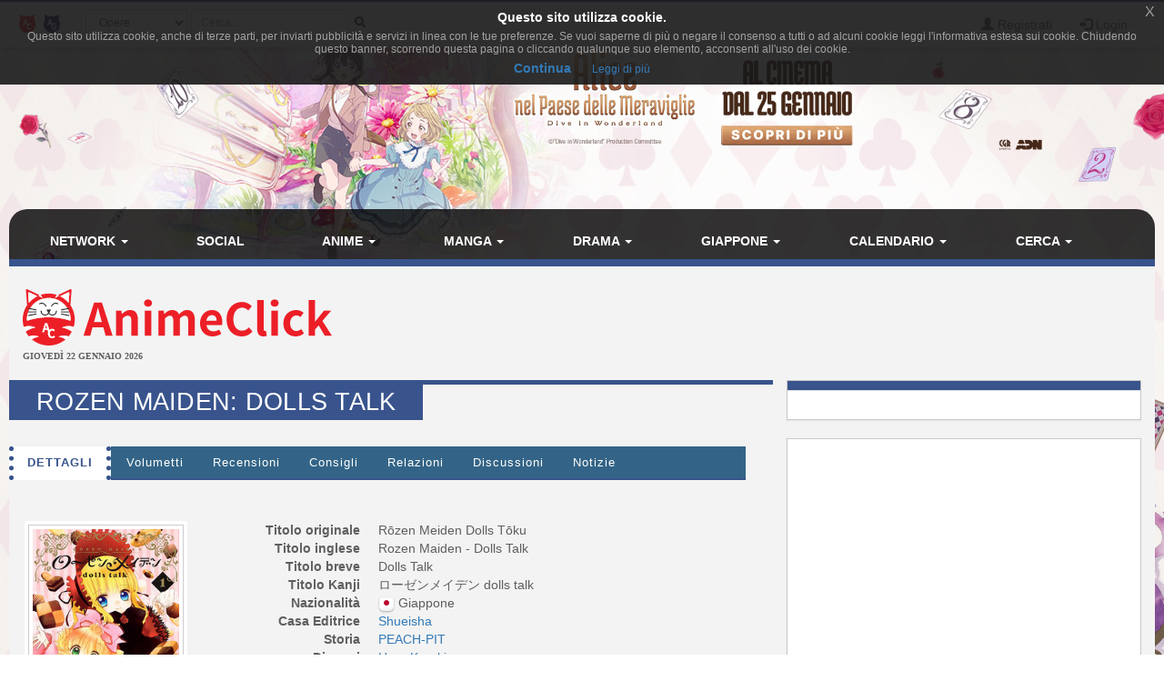

--- FILE ---
content_type: text/html; charset=UTF-8
request_url: https://www.animeclick.it/manga/25628/rozen-maiden-dolls-talk
body_size: 15327
content:
<!DOCTYPE html>
<html lang="it" prefix="og: http://ogp.me/ns#">
<head>
                
    <meta charset="utf-8">
    <meta http-equiv="X-UA-Compatible" content="IE=edge">
    <meta name="viewport" content="width=device-width, initial-scale=1,minimum-scale=1">
            <META NAME="KEYWORDS" CONTENT="manga, anime, fansub, shoujo, shonen, cosplay">
        <meta property="og:site_name" content="AnimeClick.it" />
        <meta name="author" content="Associazione NewType Media">
    <link rel="alternate" type="application/rss+xml" href="/rss" />
    <link rel="canonical" href="https://www.animeclick.it/manga/25628/rozen-maiden-dolls-talk" />
    <meta property="fb:app_id" content="500402340166335"/>
    <meta property="fb:pages" content="65686153848,782555735114369,1631874000357963" />
    <meta property="og:url" content="https://www.animeclick.it/manga/25628/rozen-maiden-dolls-talk" />
    <meta property="og:locale" content="it_IT" />

    
    <meta name="description"
          content="Spinoff della serie principale a target shōjo.">
    <meta property="og:type" content="website"/>
    <meta property="og:title" content="Rozen Maiden: Dolls Talk"/>
    <meta property="og:description"
          content="Spinoff della serie principale a target shōjo."/>
    <meta property="og:image" content="https://www.animeclick.it/immagini/manga/Rozen_Maiden_-_Dolls_Talk/cover/Rozen_Maiden_-_Dolls_Talk-cover.jpg"/>



        <link rel="icon" type="image/x-icon" href="/bundles/accommon/images/ac_favicon.ico"/>
    <link rel="apple-touch-icon" href="/bundles/accommon/images/ac-touch-icon-iphone.png">
    <link rel="apple-touch-icon" sizes="72x72" href="/bundles/accommon/images/ac-touch-icon-ipad.png" />
    <link rel="apple-touch-icon" sizes="114x114" href="/bundles/accommon/images/ac-touch-icon-iphone4.png" />
    <link rel="apple-touch-icon-precomposed" href="/bundles/accommon/images/ac-touch-icon-iphone.png"/>
    <link rel="apple-touch-icon-precomposed" sizes="72x72" href="/bundles/accommon/images/ac-touch-icon-ipad.png" />
    <link rel="apple-touch-icon-precomposed" sizes="114x114" href="/bundles/accommon/images/ac-touch-icon-iphone4.png"/>


    <title>
         Rozen Maiden: Dolls Talk  (Manga)  | AnimeClick.it      </title>
    <style>.instagram-media{margin:0 auto !important}</style>

    <link rel="stylesheet" href="/assets/vendors.3b1d81df.css">
    <link rel="stylesheet" href="/assets/2.f7a4d63a.css">
    <link rel="stylesheet" href="/assets/tema.f85545f1.css">
    <link rel="stylesheet" href="/assets/frontend.7eb0a311.css">

            

    <link rel="stylesheet" href="/assets/tema-ac.0f82505c.css">




                <style type="text/css">

        #page {
            display: table;
            margin: 0 auto;
            /*table-layout: fixed;*/
            width: 100%;
        }

        .td-div {
            display: table-cell;
            vertical-align: top;
            width: 80%;
        }
        
        @media screen and (max-width: 479px) {
            #page{display:block}.td-div{display:block;width:100%}
        }

        .center-content {
            padding: 0;
            margin: 0;
        }

        #main-section-menu {
            border-top-left-radius: 20px;
            border-top-right-radius: 20px;

        }

        .skin {
            margin: 0;
            padding: 0;
        }

        .top.skin {
         min-width: 180px;
        }

        .left.skin, .right.skin {
            width: 10%;
        }

        .skin a {
            display: block;
            position: relative;
            overflow: hidden;
        }

                
        body {
            background-color: white !important;
            position: relative;
            display: block;
            height: 100%;
            min-height: 100%;
            background-image: url(/immagini/campagna/skin-105803-phpQ3JPoQ.jpg);
            background-attachment: fixed;
            background-position: center 50px; /* La top bar è alta 56 px */
            -webkit-background-size: cover !important;
            -moz-background-size: cover !important;
            -o-background-size: cover !important;
            background-size: cover !important;
            z-index: 1;
        }
        
        @media screen and (max-width: 479px) {
            body {
                background-image: none;
            }
        }

        
                
        .top.skin a {
            margin: auto;
        background: url(/immagini/campagna/skin-105803-phpwZurOO.jpg) no-repeat center top / auto 180px;         height: 180px;                }

        
                
        .left.skin a {
            margin-left: auto;
        
         height: 900px;
                }

        

                
        .right.skin a {
            margin-left: auto;
        
         height: 900px;
        
        }

        
    </style>

    
                        
            <script async src="https://www.googletagmanager.com/gtag/js?id=G-1LM6HWFV55"></script>
        <script>window.dataLayer = window.dataLayer || [];function gtag(){dataLayer.push(arguments);}gtag('js', new Date());gtag('config', 'G-1LM6HWFV55');</script>
        <style>#col-main-news h2 a{color:#337ab7}</style>
</head>

<body>

    <div class="visible-xs-block" style="padding-top:5px;background-color:#fff">
            <a href="/">
        <img id="logo-img" alt="logo AnimeClick.it" src="/bundles/accommon/images/ac-logoB.jpg" class="img-responsive" style="margin:0"/>
    </a>

    </div>
    <!-- Fixed navbar -->
<nav class="navbar navbar-default navbar-fixed-top">
    <div class="container">
        <div class="navbar-header pull-left">

            <button type="button" class="navbar-toggle navbar-toggle-left collapsed navbar-toggle-button"
                    data-toggle="collapse" data-target="#nav-macro-aree"
                    aria-expanded="false" aria-controls="navbar">
                <i class="fa fa-th-large"></i>
            </button>
            <a href="/cerca"
               class="navbar-toggle navbar-toggle-left collapsed btn btn-navbar">
                <i class="fa fa-search"></i>
            </a>
            <span class="hidden-xs">
    <a href="/" class="navbar-brand">
        <img alt="Favicon" src="/bundles/accommon/images/ac-20x20.png" height="20" width="20" />
    </a>
    <a href="//www.gamerclick.it/" class="navbar-brand">
        <img alt="Favicon" src="/bundles/accommon/images/gc-20x20.png" height="20" width="20" />
    </a>
    </span>

        </div>
        <div class="navbar-left hidden-xs" id="nav-search">
            <div class="navbar-form" style="position: relative;">


    <form class="searchBar" method="get" id="searchBar" action="/cerca">
        <select id="tipo-ricerca" class="form-control input-sm" name="tipo">
            <option value="opera" selected="selected">Opere</option>
            <option value="notizia">Notizie</option>
            <option value="autore">Autore</option>
            <option value="personaggio">Personaggio</option>
            <option value="tutto">Tutto</option>
        </select>

        <div class="input-group">
            <input type="text" id="globalSearch" data-action="/cerca" name="name"
                   class="form-control input-sm" required placeholder="Cerca...">
      <span class="input-group-btn">
        <button type="submit" class="btn btn-secondary btn-sm"><i class="fa fa-search"></i></button>
      </span>
        </div>
    </form>
    <div class="incrementalSearchResultList" id="topSearchResultList"
         style="display: none;position: absolute; width: 100%;min-height: 250px"></div>
</div>

        </div>

        <div class="header-block-nav pull-right">

            <ul class="nav navbar-nav">

                                    <li><a href="/register/"><span
                                    class="glyphicon glyphicon-user"
                                    aria-hidden="true"></span>
                            Registrati</a></li>
                    <li><a href="#" class="login_trigger" data-url="/aclogin/login"><span
                                    class="glyphicon glyphicon-log-in" aria-hidden="true"></span> <span class="hidden-xs">Login</span></a></li>
                
            </ul>
        </div>

    </div>
</nav>

<div id="main-div">

    <div id="page">

        <div class="left side skin td-div hidden-xs hidden-sm hidden-md">
    <span class="top-area"></span>
    <a href="https://www.mymovies.it/film/2025/alice-nel-paese-delle-meraviglie/" target="_blank" rel="nofollow">

    </a>
</div>


        <div class="td-div">

            <div class="top skin">
    <a href="https://www.mymovies.it/film/2025/alice-nel-paese-delle-meraviglie/" target="_blank" rel="nofollow">

    </a>
</div>

                            <div class="container" id="main-section-menu">
                    
    <ul class="sidebar-offcanvas nav nav-pills nav-justified navbar-collapse collapse" id="nav-macro-aree">

        <!-- CREO PER SEMPLICITA' E CHIAREZZA  UN MENU' PER OGNI DOMINIO, SENZA FARE IF INTERNE ALLO STESSO -->
        <!-- MENU' DI ANIMECLICK.IT -->
                    <li class="dropdown"><a href="#"
                                    class="dropdown-toggle "
                                    data-toggle="dropdown">Network&nbsp;<b class="caret"></b></a>
                <ul class="dropdown-menu">
                    <li><a href="/">AnimeClick | Anime e Manga</a></li>
                    <li><a href="//www.gamerclick.it/">Gamerclick | Videogiochi</a></li>
                    <li><a href="/staff">Staff AnimeClick</a></li>
                    <li><a href="/contattaci">Contattaci</a>
                    </li>
                    <!-- <li class="divider"></li>
                    <li><a href="#">Speciali su Anime e Manga</a></li> -->
                </ul>
            </li>
            <li ><a
                        href="/social">Social</a></li>
            <li class="dropdown"><a href="#"
                                    class="dropdown-toggle "
                                    data-toggle="dropdown">Anime&nbsp;<b class="caret"></b></a>
                <ul class="dropdown-menu">
                    <li><a href="/anime"><span class="glyphicon glyphicon-home"></span>&nbsp;Anime</a>
                    </li>
                    <li class="divider"></li>
                    <li><a href="/ricerca/anime">Ricerca avanzata</a></li>
                    <li><a href="/listastreaming">Lista Streaming</a></li>
                    <li><a href="http://fansubdb.it">FansubDB.it</a></li>
                    <li>
                        <a href="/news/290-nekoawards-i-migliori-di-anime-e-manga-per-animeclickit">I
                            migliori Anime</a></li>
                </ul>
            </li>
            <li class="dropdown"><a href="#"
                                    class="dropdown-toggle "
                                    data-toggle="dropdown">Manga&nbsp;<b class="caret"></b></a>
                <ul class="dropdown-menu">
                    <li><a href="/manga"><span class="glyphicon glyphicon-home"></span>&nbsp;Manga</a>
                    </li>
                    <li class="divider"></li>
                    <li><a href="/ricerca/manga">Ricerca avanzata</a></li>
                    <li><a href="/ricerca/novel">Light Novel</a></li>
                    <li><a href="/fumetterie">Elenco Fumetterie</a></li>
                </ul>
            </li>
            <li class="dropdown"><a href="#"
                                    class="dropdown-toggle "
                                    data-toggle="dropdown">Drama&nbsp;<b class="caret"></b></a>
                <ul class="dropdown-menu">
                    <li><a href="/drama"><span class="glyphicon glyphicon-home"></span>&nbsp;Drama</a>
                    </li>
                    <li class="divider"></li>
                    <li><a href="/ricerca/drama">Ricerca avanzata</a></li>
                </ul>
            </li>
            <li class="dropdown"><a href="#"
                                    class="dropdown-toggle "
                                    data-toggle="dropdown">Giappone&nbsp;<b class="caret"></b></a>
                <ul class="dropdown-menu">
                    <li><a href="/giappone"><span class="glyphicon glyphicon-home"></span>&nbsp;Giappone</a>
                    </li>
                    <li>
                        <a href="/news/54380-corso-di-giapponese-online-per-principianti">Corso
                            di Giapponese</a></li>
                    <li><a href="http://viaggigiappone.animeclick.it/">Viaggi</a></li>
                </ul>
            </li>
            <li class="dropdown"><a href="#"
                                    class="dropdown-toggle "
                                    data-toggle="dropdown">Calendario&nbsp;<b class="caret"></b></a>
                <ul class="dropdown-menu">
                    <li><a href="/calendario"><span class="glyphicon glyphicon-home"></span>&nbsp;Calendario</a>
                    </li>
                    <li class="divider"></li>
                    <li><a href="/calendario-eventi">Eventi</a></li>
                    <li><a href="/calendario-anime">Episodi</a></li>
                    <li><a href="/calendario-manga">Uscite in fumetteria</a></li>
                </ul>
            </li>
            <li class="dropdown"><a href="#"
                                    class="dropdown-toggle "
                                    data-toggle="dropdown">Cerca&nbsp;<b class="caret"></b></a>
                <ul class="dropdown-menu">
                    <li><a href="/ricerca/anime">Anime</a></li>
                    <li><a href="/ricerca/manga">Manga</a></li>
                    <li><a href="/archivio">Notizie</a></li>
                    <li><a href="/blog">Blog</a></li>
                    <li><a href="/ricerca/novel">Light Novel</a></li>
                    <li><a href="//www.gamerclick.it/ricerca/game">Videogiochi</a></li>
                    <li><a href="/utenti">Utenti</a></li>
                </ul>
            </li>




            </ul>

                </div>
            
            <div class="container" id="page-content-div">
                                    <div class="row hidden-xs" id="logo-row-div">
                        <div class="col-xs-12 col-md-4">
                                        <a href="/">
            <img id="logo-img" alt="logo AnimeClick.it" src="/bundles/accommon/images/logo_gatto.png" />
        </a>
    <div style="font-size:10px;line-height:13px;font-weight:bold;font-family:verdana;margin:0">GIOVEDÌ 22 GENNAIO 2026</div>
                        </div>
                        <div class="col-xs-12 col-md-8">
                            <br/>
                            <div id="banner-top-div" class="hidden-xs">
                                <div style="text-align:center">
                                                                                <ins class="adsbygoogle"
     style="display:inline-block;min-width:400px;max-width:970px;width:100%;height:90px"
     data-ad-client="ca-pub-1355827133850317"
     data-ad-slot="2125456150"></ins>
<script async src="//pagead2.googlesyndication.com/pagead/js/adsbygoogle.js"></script>	 
<script>(adsbygoogle = window.adsbygoogle || []).push({});</script>

                                                                    </div>
                            </div>
                        </div>
                    </div>
                
                    <div class="row">

        <div class="col-xs-12 col-md-8" id="col-main-opera">


            <div id="scheda-opera" itemscope itemtype="http://schema.org/Book">
                <meta itemprop="image" content="https://www.animeclick.it/immagini/manga/Rozen_Maiden_-_Dolls_Talk/cover/Rozen_Maiden_-_Dolls_Talk-cover.jpg" />
                <div class="page-header">
                    <h1 itemprop="name">Rozen Maiden: Dolls Talk</h1>

                    <div class="pull-right page-header-social-div">


                        <div class="social-btn">
                            <div class="g-plusone" data-size="medium"
                                 data-href="/manga/25628/rozen-maiden-dolls-talk"></div>
                        </div>
                        <span class="social-btn"> <a href="https://twitter.com/share" class="twitter-share-button"
                                                     data-text="Rozen Maiden: Dolls Talk"></a> </span>
                        <span class="fb-like social-btn" data-href="/manga/25628/rozen-maiden-dolls-talk"
                              data-layout="button_count" data-action="like" data-show-faces="true"
                              data-share="true"></span>


                    </div>

                </div>


                <ul class="nav nav-tabs" id="tabs-scheda-opera">
                    <li class='active' >
                        <a href="/manga/25628/rozen-maiden-dolls-talk#dettagli" data-toggle="tab"  data-url="/manga/25628/rozen-maiden-dolls-talk">Dettagli</a>
                    </li>

                    
                    

                                                                                        <li >
                            <a  href="/manga/25628/rozen-maiden-dolls-talk/edizioni#edizioni" data-toggle="tab" data-url="/manga/25628/rozen-maiden-dolls-talk/edizioni">Volumetti</a>
                        </li>


                    

                    <li >
                        <a id="recensioni-anchor"  href="/manga/25628/rozen-maiden-dolls-talk/recensioni#recensioni" data-toggle="tab"
                           data-url="/manga/25628/rozen-maiden-dolls-talk/recensioni">Recensioni</a>
                    </li>

                    
                    <li >
                        <a  href="/manga/25628/rozen-maiden-dolls-talk/consigli#consigli" data-toggle="tab"
                           data-url="/manga/25628/rozen-maiden-dolls-talk/consigli">Consigli</a>
                    </li>

                    <li >
                        <a  href="/manga/25628/rozen-maiden-dolls-talk/relazioni#relazioni" data-toggle="tab"
                           data-url="/manga/25628/rozen-maiden-dolls-talk/relazioni">Relazioni</a>
                    </li>

                    <li >
                        <a  href="/manga/25628/rozen-maiden-dolls-talk/blog#blog" data-toggle="tab"
                           data-url="/manga/25628/rozen-maiden-dolls-talk/blog">Discussioni</a>
                    </li>
                    <li >
                        <a  href="/manga/25628/rozen-maiden-dolls-talk/notizie#notizie" data-toggle="tab"
                           data-url="/manga/25628/rozen-maiden-dolls-talk/notizie">Notizie</a>
                    </li>
                </ul>

                <div class="visible-xs-block" style="margin-top:10px">
                        <ins class="adsbygoogle"
     style="display:inline-block;min-width:400px;max-width:970px;width:100%;height:90px"
     data-ad-client="ca-pub-1355827133850317"
     data-ad-slot="2125456150"></ins>
<script async src="//pagead2.googlesyndication.com/pagead/js/adsbygoogle.js"></script>	 
<script>(adsbygoogle = window.adsbygoogle || []).push({});</script>

                </div>

                <div id="tabs-dettagli" class="tab-content">
                    <div role="tabpanel" class="tab-pane active" id="dettagli">
                                                    <br />
<div class="row">
    <div class="col-xs-12 col-sm-5 col-md-4 col-lg-3">

        <div class="thumbnail thumbnail-fumetto-cover">

            <a href="/immagini/manga/Rozen_Maiden_-_Dolls_Talk/cover/Rozen_Maiden_-_Dolls_Talk-cover.jpg" data-lightbox-group="lightbox-group1">
                <img id="coverImg" class="img-responsive center-block cover-opera"
                     src="/immagini/manga/Rozen_Maiden_-_Dolls_Talk/cover/Rozen_Maiden_-_Dolls_Talk-cover-thumb.jpg"
                     alt="copertina" />
            </a>
        </div>
            <div>
            <span><a target="_blank" href="https://mangayo.it/r/animeclick/25628?term=rozen-maiden-dolls-talk&utm_source=animeclick&utm_medium=scheda_opera" title='Cerca su MangaYo!'><img src='/bundles/accommon/images/MangaYo3.svg' height='35'></a></span>
        </div>
        <br />
    </div>
    <div class="col-xs-12 col-sm-7 col-md-8 col-lg-9">
        <dl class="dl-horizontal">
                        <dt>Titolo originale</dt>
            <dd><span itemprop="name">Rōzen Meiden Dolls Tōku</span></dd>
            
                        <dt>Titolo inglese</dt>
            <dd><span itemprop="name">Rozen Maiden - Dolls Talk</span></dd>
            
                        <dt>Titolo breve</dt>
            <dd><span itemprop="alternateName">Dolls Talk</span></dd>
            
                        <dt>Titolo Kanji</dt>
            <dd><span itemprop="name">ローゼンメイデン dolls talk</span></dd>
            
                            <dt>Nazionalit&agrave;</dt>
                <dd>
                                        <img class="img-flag" src="/immagini/bandiere/16/JP.png" alt="bandiera nazione"/>
                                        <span  itemprop="contentLocation" itemscope itemtype="http://schema.org/Place">
                    <span itemprop="name"> Giappone</span>
                    </span></dd>
            
                                                            <dt>Casa Editrice</dt>
                    <dd>
                        <span itemprop="creator" itemscope itemtype="http://schema.org/Organization">
                         <span itemprop="name"><a href="/autore/874/shueisha" title="Vai alla scheda dell'autore.">Shueisha</a></span>
                        </span>
                    </dd>
                                    <dt>Storia</dt>
                    <dd>
                        <span itemprop="creator" itemscope itemtype="http://schema.org/Organization">
                         <span itemprop="name"><a href="/autore/23990/peach-pit" title="Vai alla scheda dell'autore.">PEACH-PIT</a></span>
                        </span>
                    </dd>
                                    <dt>Disegni</dt>
                    <dd>
                        <span itemprop="creator" itemscope itemtype="http://schema.org/Person">
                         <span itemprop="name"><a href="/autore/47774/haru-karuki" title="Vai alla scheda dell'autore.">Haru Karuki</a></span>
                        </span>
                    </dd>
                            
            <dt>Categoria</dt>
            <dd>
                                                            <a title="Ricerca opere in questa categoria" href="/esplora/manga/categoria/Shoujo"> Shoujo</a>&nbsp;
                                                </dd>
            <dt>Genere</dt>
            <dd>
                                                            <a title="Ricerca opere con di questo genere" href="/esplora/manga/genere/Commedia">
                            <span itemprop="genre">Commedia</span></a>&nbsp;
                                            <a title="Ricerca opere con di questo genere" href="/esplora/manga/genere/Soprannaturale">
                            <span itemprop="genre">Soprannaturale</span></a>&nbsp;
                                                </dd>
                        <dt>Anno</dt>
            <dd><meta itemprop="datePublished" content="2011-01-01" />
                <a title="Ricerca opere dello stesso anno" href="/esplora/manga/anno/2011">
                    2011
                </a>
                 - 2014            </dd>
            
            
            
            
            <dt>
                                    Volumi
                
            </dt>
            <dd>3</dd>

            
            
                        <dt>Stato in patria</dt>
            <dd>
                                    completato
                            </dd>
            
                            <dt>Stato in Italia</dt>
                <dd>
                                            inedito
                                    </dd>
            
            
            <dt>Disponibilit&agrave;</dt>
            <dd>

                Nessuna                            </dd>

            
            
            <dt>Valutazione cc</dt>
            <dd>
                <span itemprop="aggregateRating" itemscope itemtype="http://schema.org/AggregateRating">
                    <meta itemprop="bestRating" content="10" />
					<meta itemprop="worstRating" content="1" />
                    <strong>
                        <span itemprop="ratingValue" content="0.000" >
                            0,000
                        </span>
                    </strong>&nbsp;
                                            (#24685 in manga)&nbsp;(<span itemprop="ratingCount">0</span> valutazioni con 0&nbsp;<a style="cursor: pointer;" href="/manga/25628/rozen-maiden-dolls-talk/recensioni" rel="nofollow">recensioni</a>)
                                        &nbsp;<a href="/news/57496-come-sono-calcolate-le-valutazioni-delle-opere-del-network"><img align="absmiddle" class="img-flag" src="/bundles/accommon/images/help_opera.png" alt="Calcolo della valutazione" alt="Calcolo della valutazione"/></a>
                </span>
            </dd>

                                    <dt>Opinioni</dt>
            <dd>
                                    <a style="cursor: pointer;" href="/manga/25628/rozen-maiden-dolls-talk/edizioni">
                                <span class="label label-success"><i class="glyphicon glyphicon-thumbs-up"></i>&nbsp;0</span>
                <span class="label label-warning"><i class="glyphicon glyphicon-hand-right"></i>&nbsp;0</span>
                <span class="label label-danger"><i class="glyphicon glyphicon-thumbs-down"></i>&nbsp;0</span>
                                                                                    </a> - <strong>0,00%</strong> promosso
            </dd>
            

            
                            <dt>Serializzato su</dt>
                <dd>
                                            <a title="Ribon" href="/rivista/58/ribon" itemprop="keywords">Ribon</a>&nbsp;
                                    </dd>
            
            
                        <dt>Immagini</dt>
            <dd>6  (by Haizhong_Musume)</dd>
            
                                                <dt>Tag generici</dt>
                    <dd>
                                                    <a title="Ricerca per tag" href="/manga/tags/bambole" itemprop="keywords">Bambole</a>&nbsp;
                                                    <a title="Ricerca per tag" href="/manga/tags/gag" itemprop="keywords">Gag</a>&nbsp;
                                                    <a title="Ricerca per tag" href="/manga/tags/oggetti-parlanti" itemprop="keywords">Oggetti-parlanti</a>&nbsp;
                                            </dd>
                            
            

            <dt>Nella tua lista</dt>
            <dd id="lista-opera-dd">
                                    Per utilizzare la tua lista personale devi essere <a href="/register/" title="Registrati al sito!">registrato</a>.
                            </dd>


            <dt>Nelle liste come</dt>
            <dd>
                                    0 In lettura,
                    0 Completo,
                    0 Pausa,
                    0 Sospeso,
                    0 Da rileggere,
                    1 Da leggere
                                                </dd>

        </dl>
    </div>
</div> <!-- fine dettagli opera -->

<br />
    
<br />

    <div id="trama-div" itemprop="description" >
    <strong>Trama:</strong> Spinoff della serie principale a target shōjo.
</div>



<br />
<div id="recensione-div">


<form name="invia_recensione" method="post" action="/postarece/Fumetto/25628" id="invia_recensione" novalidate="novalidate">


<div id="form-recensione" class="panel panel-default">

    <div class="panel-body">

        <p class="text-center">
            Per favore spendete 5 minuti per darci una mano, se siete registrati potrete anche guadagnare dai
            <strong>3
                ai 10 punti</strong> utente.
            Le <strong>recensioni sono moderate</strong>, leggete il <a href="/news/55234-vademecum-del-buon-recensore" target="_blank">vademecum del
                recensore</a> per non rischiare di vedervela disattivata.
            Mi raccomando, leggetelo ;-)
        </p>
        <hr/>


        <div class="form-inline">
            <div class="form-group has-error">
                <label class="control-label">Utente</label>

                                    <input type="text" id="invia_recensione_nome_autore" name="invia_recensione[nome_autore]" required="required" class="form-control input-sm" />&nbsp;
                    <div class="form-help"></div>
                

            </div>
            
            <div class="form-group ">
                <label class="control-label">Email (facoltativo):</label>
                <input type="email" id="invia_recensione_email_autore" name="invia_recensione[email_autore]" required="required" class="form-control input-sm" />&nbsp;
                
            </div>
                    </div>


        <br/>

        <div class="form-group ">
            <label class="control-label">Recensione (almeno 500 caratteri):</label>
            <textarea id="invia_recensione_testo" name="invia_recensione[testo]" required="required" class="form-control " rows="3" onfocus="$(this).animate({rows: 15}, 500);" onkeyup="AC.Utils.countChar(this,&#039;#caratteri&#039;)" spellcheck="true"></textarea>
            <div class="form-help"> 
                <span class="pull-right">
                                Caratteri <span id="caratteri">0</span></span>
            </div>
        </div>

        <div class="form-inline row">
                            <div class="col-md-6">
                    <div class="form-group ">
                        <img class="captcha_image" id="captcha_697252859390d" src="[data-uri]" alt="" title="captcha" width="130" height="50" /><input type="text" id="invia_recensione_captcha" name="invia_recensione[captcha]" required="required" />
                        
                    </div>
                </div>
                        <div class="col-md-6">

                
                <div class="form-group ">
                    <label  class="control-label">Episodi Visti:</label>
                    <input type="text" id="invia_recensione_episodi_visti" name="invia_recensione[episodi_visti]" required="required" class="form-control input-sm" maxlength="3" size="3" value="0" />
                    
                </div>

                
                <div class="form-group">
                    <label  class="control-label">Voto:</label>
                    <select id="invia_recensione_voto" name="invia_recensione[voto]" class="form-control input-sm"><option value="1.0">1</option><option value="1.5">1,5</option><option value="2.0">2</option><option value="2.5">2,5</option><option value="3.0">3</option><option value="3.5">3,5</option><option value="4.0">4</option><option value="4.5">4,5</option><option value="5.0">5</option><option value="5.5">5,5</option><option value="6.0">6</option><option value="6.5">6,5</option><option value="7.0">7</option><option value="7.5">7,5</option><option value="8.0">8</option><option value="8.5">8,5</option><option value="9.0">9</option><option value="9.5">9,5</option><option value="10.0">10</option></select>
                    
                </div>


            </div>
        </div>

    </div>
    <div class="panel-footer">

        <button type="submit" data-loading-text="Attendere..." class="btn btn-primary">
            <i class="fa fa-paper-plane-o fa-fw"></i>&nbsp;Invia
        </button>

    </div>

</div>

<input type="hidden" id="invia_recensione__token" name="invia_recensione[_token]" value="6839defaf3e0badd657551e.VoX8SgsRaH82fjiFgxglXBeE800C9uqyLfvgrnrr_dg.OPS-CzJYAgxaGWe80mtUGCXzpTpktN3CYLjSyDXcl7Qh0pIMXSlFSFsnfQ" />
</form>


</div>
                <div class="visible-xs-block" style="margin-top:1%">
                        <script async src="//pagead2.googlesyndication.com/pagead/js/adsbygoogle.js"></script>
<!-- Quadrato anime/manga -->
<ins class="adsbygoogle"
     style="display:inline-block;width:300px;height:250px"
     data-ad-client="ca-pub-1355827133850317"
     data-ad-slot="2468271324"></ins>
<script>
(adsbygoogle = window.adsbygoogle || []).push({});
</script>

                </div>                
                    

<br />
<div id="anteprime-div" class="row row-same-hight grid">
            <div class="col-lg-4 col-md-4 col-xs-6 grid-item">
            <div class="thumbnail thumbnail-fumetto">

                    <a href="/immagini/manga/Rozen_Maiden_-_Dolls_Talk/gallery_original/Rozen_Maiden_-_Dolls_Talk-5bb78e969fefa.jpg" data-lightbox-group="lightbox-group1" itemprop="thumbnailurl">
                        <img class="img-responsive img-rounded" src="/immagini/manga/Rozen_Maiden_-_Dolls_Talk/gallery/Rozen_Maiden_-_Dolls_Talk-5bb78e969fefa.jpg"
                             alt="Rozen Maiden: Dolls Talk"/></a>

            </div>
        </div>
            <div class="col-lg-4 col-md-4 col-xs-6 grid-item">
            <div class="thumbnail thumbnail-fumetto">

                    <a href="/immagini/manga/Rozen_Maiden_-_Dolls_Talk/gallery_original/Rozen_Maiden_-_Dolls_Talk-5bb78e96af671.jpg" data-lightbox-group="lightbox-group1" itemprop="thumbnailurl">
                        <img class="img-responsive img-rounded" src="/immagini/manga/Rozen_Maiden_-_Dolls_Talk/gallery/Rozen_Maiden_-_Dolls_Talk-5bb78e96af671.jpg"
                             alt="Rozen Maiden: Dolls Talk"/></a>

            </div>
        </div>
            <div class="col-lg-4 col-md-4 col-xs-6 grid-item">
            <div class="thumbnail thumbnail-fumetto">

                    <a href="/immagini/manga/Rozen_Maiden_-_Dolls_Talk/gallery_original/Rozen_Maiden_-_Dolls_Talk-5bb78e9689e00.jpg" data-lightbox-group="lightbox-group1" itemprop="thumbnailurl">
                        <img class="img-responsive img-rounded" src="/immagini/manga/Rozen_Maiden_-_Dolls_Talk/gallery/Rozen_Maiden_-_Dolls_Talk-5bb78e9689e00.jpg"
                             alt="Rozen Maiden: Dolls Talk"/></a>

            </div>
        </div>
            <div class="col-lg-4 col-md-4 col-xs-6 grid-item">
            <div class="thumbnail thumbnail-fumetto">

                    <a href="/immagini/manga/Rozen_Maiden_-_Dolls_Talk/gallery_original/Rozen_Maiden_-_Dolls_Talk-5bb78ea4ce15d.jpg" data-lightbox-group="lightbox-group1" itemprop="thumbnailurl">
                        <img class="img-responsive img-rounded" src="/immagini/manga/Rozen_Maiden_-_Dolls_Talk/gallery/Rozen_Maiden_-_Dolls_Talk-5bb78ea4ce15d.jpg"
                             alt="Rozen Maiden: Dolls Talk"/></a>

            </div>
        </div>
            <div class="col-lg-4 col-md-4 col-xs-6 grid-item">
            <div class="thumbnail thumbnail-fumetto">

                    <a href="/immagini/manga/Rozen_Maiden_-_Dolls_Talk/gallery_original/Rozen_Maiden_-_Dolls_Talk-5bb78ea7afdaa.jpg" data-lightbox-group="lightbox-group1" itemprop="thumbnailurl">
                        <img class="img-responsive img-rounded" src="/immagini/manga/Rozen_Maiden_-_Dolls_Talk/gallery/Rozen_Maiden_-_Dolls_Talk-5bb78ea7afdaa.jpg"
                             alt="Rozen Maiden: Dolls Talk"/></a>

            </div>
        </div>
            <div class="col-lg-4 col-md-4 col-xs-6 grid-item">
            <div class="thumbnail thumbnail-fumetto">

                    <a href="/immagini/manga/Rozen_Maiden_-_Dolls_Talk/gallery_original/Rozen_Maiden_-_Dolls_Talk-5bb78eaa6d426.jpg" data-lightbox-group="lightbox-group1" itemprop="thumbnailurl">
                        <img class="img-responsive img-rounded" src="/immagini/manga/Rozen_Maiden_-_Dolls_Talk/gallery/Rozen_Maiden_-_Dolls_Talk-5bb78eaa6d426.jpg"
                             alt="Rozen Maiden: Dolls Talk"/></a>

            </div>
        </div>
    </div>

                                            </div>

                    
                    
                    <div role="tabpanel" class="tab-pane " id="edizioni">
                                            </div>

                    
                    <div role="tabpanel" class="tab-pane " id="recensioni">
                                            </div>

                                        <div role="tabpanel" class="tab-pane " id="consigli">
                                            </div>
                    <div role="tabpanel" class="tab-pane " id="relazioni">
                                            </div>
                    <div role="tabpanel" class="tab-pane " id="blog">
                                            </div>
                    <div role="tabpanel" class="tab-pane " id="notizie">
                                            </div>
                </div>
            </div>
        </div>
        <div class="hidden-xs hidden-sm col-md-4">
            <div class="row">
    <div class="col-md-12 col-lg-12">
        <div class="panel panel-default">
            <div class="panel-heading"></div>
            <div class="panel-body">
                <div class="row">
                    <div class="col-md-12 col-lg-12">
                                            </div>
                </div>
            </div>
        </div>
    </div>
</div>

            <!-- banner -->
            <div class="panel panel-warning">

                <div class="panel-body text-center">
                    <div class="row">
                                            </div>
                    <div class="row">
                            <script async src="//pagead2.googlesyndication.com/pagead/js/adsbygoogle.js"></script>
<!-- Quadrato anime/manga -->
<ins class="adsbygoogle"
     style="display:inline-block;width:300px;height:250px"
     data-ad-client="ca-pub-1355827133850317"
     data-ad-slot="2468271324"></ins>
<script>
(adsbygoogle = window.adsbygoogle || []).push({});
</script>

                    </div>
                </div>
            </div>

            <div class="row">
                <div class="col-md-6 col-lg-6">
                                                <div id="approfondimento-div">
        <div class="panel panel-default">
            <div class="panel-heading">News</div>
            <div class="panel-body">

                <div class="row">
                                                                    <div class="col-sm-4 col-md-12 col-lg-12">
                            <div class="thumbnail thumbnail-news-approfondimento">
                                <div class="thumbnail-news-approfondimento-img">
                                    <div>
                                        <a href="/news/50075-flash-news-manga-in-giappone-settimane-del-7-e-14-dicembre-2015">
                                            <img class="img-responsive"
                                                 src="/prove/img_tmp/50075.jpg"
                                                 alt="Flash news: manga in Giappone - settimane del 7 e 14 dicembre 2015" title="Flash news: manga in Giappone - settimane del 7 e 14 dicembre 2015"/>

                                        </a>
                                    </div>
                                </div>
                                <div class="caption">
                                    <h5 title="Flash news: manga in Giappone - settimane del 7 e 14 dicembre 2015"><a href="/news/50075-flash-news-manga-in-giappone-settimane-del-7-e-14-dicembre-2015">Flash news: manga in Giappone - settimane del 7 e 14 dicembre 2015</a></h5>
                                </div>

                            </div>
                        </div>
                                                                    <div class="col-sm-4 col-md-12 col-lg-12">
                            <div class="thumbnail thumbnail-news-approfondimento">
                                <div class="thumbnail-news-approfondimento-img">
                                    <div>
                                        <a href="/news/40684-wandering-wonder-world-nuovo-manga-per-peach-pit">
                                            <img class="img-responsive"
                                                 src="/prove/img_tmp/40684.jpg"
                                                 alt="Wandering Wonder World - nuovo manga per Peach-Pit" title="Wandering Wonder World - nuovo manga per Peach-Pit"/>

                                        </a>
                                    </div>
                                </div>
                                <div class="caption">
                                    <h5 title="Wandering Wonder World - nuovo manga per Peach-Pit"><a href="/news/40684-wandering-wonder-world-nuovo-manga-per-peach-pit">Wandering Wonder World - nuovo manga per Peach-Pit</a></h5>
                                </div>

                            </div>
                        </div>
                                                                    <div class="col-sm-4 col-md-12 col-lg-12">
                            <div class="thumbnail thumbnail-news-approfondimento">
                                <div class="thumbnail-news-approfondimento-img">
                                    <div>
                                        <a href="/news/38468-intervista-esclusiva-a-flashbook-edizioni">
                                            <img class="img-responsive"
                                                 src="/prove/img_tmp/38468.jpg"
                                                 alt="&lt;b&gt;Intervista esclusiva a FlashBook Edizioni&lt;/b&gt;" title="&lt;b&gt;Intervista esclusiva a FlashBook Edizioni&lt;/b&gt;"/>

                                        </a>
                                    </div>
                                </div>
                                <div class="caption">
                                    <h5 title="&lt;b&gt;Intervista esclusiva a FlashBook Edizioni&lt;/b&gt;"><a href="/news/38468-intervista-esclusiva-a-flashbook-edizioni"><b>Intervista esclusiva a FlashBook Edizioni</b></a></h5>
                                </div>

                            </div>
                        </div>
                                                                    <div class="col-sm-4 col-md-12 col-lg-12">
                            <div class="thumbnail thumbnail-news-approfondimento">
                                <div class="thumbnail-news-approfondimento-img">
                                    <div>
                                        <a href="/news/38794-top-20-settimanale-manga-dal-giappone-2042014">
                                            <img class="img-responsive"
                                                 src="/prove/img_tmp/38794.jpg"
                                                 alt="Top 20 settimanale manga dal Giappone (20/4/2014)" title="Top 20 settimanale manga dal Giappone (20/4/2014)"/>

                                        </a>
                                    </div>
                                </div>
                                <div class="caption">
                                    <h5 title="Top 20 settimanale manga dal Giappone (20/4/2014)"><a href="/news/38794-top-20-settimanale-manga-dal-giappone-2042014">Top 20 settimanale manga dal Giappone (20/4/2014)</a></h5>
                                </div>

                            </div>
                        </div>
                                                                    <div class="col-sm-4 col-md-12 col-lg-12">
                            <div class="thumbnail thumbnail-news-approfondimento">
                                <div class="thumbnail-news-approfondimento-img">
                                    <div>
                                        <a href="/news/38210-classifica-bd-anime-venduti-in-giappone-17022014-23022014">
                                            <img class="img-responsive"
                                                 src="/prove/img_tmp/38210.jpg"
                                                 alt="Classifica BD anime venduti in Giappone (17/02/2014 - 23/02/2014)" title="Classifica BD anime venduti in Giappone (17/02/2014 - 23/02/2014)"/>

                                        </a>
                                    </div>
                                </div>
                                <div class="caption">
                                    <h5 title="Classifica BD anime venduti in Giappone (17/02/2014 - 23/02/2014)"><a href="/news/38210-classifica-bd-anime-venduti-in-giappone-17022014-23022014">Classifica BD anime venduti in Giappone (17/02/2014 - 23/02/2014)</a></h5>
                                </div>

                            </div>
                        </div>
                                                                    <div class="col-sm-4 col-md-12 col-lg-12">
                            <div class="thumbnail thumbnail-news-approfondimento">
                                <div class="thumbnail-news-approfondimento-img">
                                    <div>
                                        <a href="/news/37918-classifica-bd-anime-venduti-in-giappone-13012014-19012014">
                                            <img class="img-responsive"
                                                 src="/prove/img_tmp/37918.jpg"
                                                 alt="Classifica BD anime venduti in Giappone (13/01/2014 - 19/01/2014)" title="Classifica BD anime venduti in Giappone (13/01/2014 - 19/01/2014)"/>

                                        </a>
                                    </div>
                                </div>
                                <div class="caption">
                                    <h5 title="Classifica BD anime venduti in Giappone (13/01/2014 - 19/01/2014)"><a href="/news/37918-classifica-bd-anime-venduti-in-giappone-13012014-19012014">Classifica BD anime venduti in Giappone (13/01/2014 - 19/01/2014)</a></h5>
                                </div>

                            </div>
                        </div>
                                                                    <div class="col-sm-4 col-md-12 col-lg-12">
                            <div class="thumbnail thumbnail-news-approfondimento">
                                <div class="thumbnail-news-approfondimento-img">
                                    <div>
                                        <a href="/news/37382-classifica-bd-anime-venduti-in-giappone-18112013-24112013">
                                            <img class="img-responsive"
                                                 src="/prove/img_tmp/37382.jpg"
                                                 alt="Classifica BD anime venduti in Giappone (18/11/2013 - 24/11/2013)" title="Classifica BD anime venduti in Giappone (18/11/2013 - 24/11/2013)"/>

                                        </a>
                                    </div>
                                </div>
                                <div class="caption">
                                    <h5 title="Classifica BD anime venduti in Giappone (18/11/2013 - 24/11/2013)"><a href="/news/37382-classifica-bd-anime-venduti-in-giappone-18112013-24112013">Classifica BD anime venduti in Giappone (18/11/2013 - 24/11/2013)</a></h5>
                                </div>

                            </div>
                        </div>
                                                                    <div class="col-sm-4 col-md-12 col-lg-12">
                            <div class="thumbnail thumbnail-news-approfondimento">
                                <div class="thumbnail-news-approfondimento-img">
                                    <div>
                                        <a href="/news/37063-classifica-bd-anime-venduti-in-giappone-14102013-20102013">
                                            <img class="img-responsive"
                                                 src="/prove/img_tmp/37063.jpg"
                                                 alt="Classifica BD anime venduti in Giappone (14/10/2013 - 20/10/2013)" title="Classifica BD anime venduti in Giappone (14/10/2013 - 20/10/2013)"/>

                                        </a>
                                    </div>
                                </div>
                                <div class="caption">
                                    <h5 title="Classifica BD anime venduti in Giappone (14/10/2013 - 20/10/2013)"><a href="/news/37063-classifica-bd-anime-venduti-in-giappone-14102013-20102013">Classifica BD anime venduti in Giappone (14/10/2013 - 20/10/2013)</a></h5>
                                </div>

                            </div>
                        </div>
                                                                    <div class="col-sm-4 col-md-12 col-lg-12">
                            <div class="thumbnail thumbnail-news-approfondimento">
                                <div class="thumbnail-news-approfondimento-img">
                                    <div>
                                        <a href="/news/36168-la-vostra-impressione-su-rozen-maiden-2013">
                                            <img class="img-responsive"
                                                 src="/prove/img_tmp/36168.jpg"
                                                 alt="La vostra impressione su &lt;b&gt;Rozen Maiden (2013)&lt;/b&gt;" title="La vostra impressione su &lt;b&gt;Rozen Maiden (2013)&lt;/b&gt;"/>

                                        </a>
                                    </div>
                                </div>
                                <div class="caption">
                                    <h5 title="La vostra impressione su &lt;b&gt;Rozen Maiden (2013)&lt;/b&gt;"><a href="/news/36168-la-vostra-impressione-su-rozen-maiden-2013">La vostra impressione su <b>Rozen Maiden (2013)</b></a></h5>
                                </div>

                            </div>
                        </div>
                                    </div>
            </div>
        </div>
    </div>

                                    </div>
                <div class="col-md-6 col-lg-6">
                                             <div class="row">
                    <div class="col-md-12">
                
    

<div class="thumbnail thumbnail-opera thumbnail-animazione" title="Rozen Maiden Ouvertüre">
    <a href="/anime/1024/rozen-maiden-ouverture">
        <img class="img-responsive center-block cover-no-found" src="/immagini/anime/Rozen_Maiden_-_Ouverture/cover/Rozen_Maiden_-_Ouverture-cover-thumb.jpg"
             alt="Rozen Maiden Ouvertüre"/>
    </a>

    <div class="caption text-center">
        <h5>
            <a href="/anime/1024/rozen-maiden-ouverture">
                Rozen Maiden Ouvertüre</a></h5>
    </div>


</div>

                                                                </div>
                    <div class="col-md-12">
                
    

<div class="thumbnail thumbnail-opera thumbnail-fumetto" title="Rozen Maiden 0">
    <a href="/manga/22136/rozen-maiden">
        <img class="img-responsive center-block cover-no-found" src="/immagini/manga/Rozen_Maiden_0/cover/Rozen_Maiden_0-cover-thumb.jpg"
             alt="Rozen Maiden 0"/>
    </a>

    <div class="caption text-center">
        <h5>
            <a href="/manga/22136/rozen-maiden">
                Rozen Maiden 0</a></h5>
    </div>


</div>

                                                            <div align="center">
                                                                <script async src="//pagead2.googlesyndication.com/pagead/js/adsbygoogle.js"></script>
<!-- Prova responsive -->
<ins class="adsbygoogle"
     style="display:block"
     data-ad-client="ca-pub-1355827133850317"
     data-ad-slot="2125456150"
     data-ad-format="auto"></ins>
<script>
(adsbygoogle = window.adsbygoogle || []).push({});
</script>

                                                    </div>
                        <br />
                                                </div>
                    <div class="col-md-12">
                
    

<div class="thumbnail thumbnail-opera thumbnail-fumetto" title="Rozen Maiden (2008)">
    <a href="/manga/11322/rozen-maiden-ii">
        <img class="img-responsive center-block cover-no-found" src="/immagini/manga/Rozen_Maiden_II/cover/Rozen_Maiden_II-cover-thumb.jpg"
             alt="Rozen Maiden (2008)"/>
    </a>

    <div class="caption text-center">
        <h5>
            <a href="/manga/11322/rozen-maiden-ii">
                Rozen Maiden (2008)</a></h5>
    </div>


</div>

                                                                </div>
            </div>


                                    </div>
            </div>

        </div>

    </div>

                <a href="https://www.animeclick.it/manga/25628/rozen-maiden-dolls-talk#" class="scrollup" style="display: none;" title="Trapassa i cieli con la tua trivella!">Torna su</a>
            </div>

                            <div class="container" id="footer" >

    <div class="social-div">
     <a rel="alternate" type="application/rss+xml"  class="sb-round sb-rss" href="/rss"><i title="RSS" class="fa fa-fw fa-rss"></i></a>
            <a class="sb-round sb-fb" href="https://www.facebook.com/pages/AnimeClickit/65686153848"><i title="Facebook" class="fa fa-fw fa-facebook"></i></a>
        <a class="sb-round sb-tw" href="https://twitter.com/AnimeClick"><i title="Twitter" class="fa fa-fw fa-twitter"></i></a>
        <a class="sb-round sb-yt" href="https://www.youtube.com/channel/UCxvmtIMSYmnfyQCe24Jh7ZA"><i title="Youtube" class="fa fa-fw fa-youtube"></i></a>
        <a class="sb-round sb-twc" href="https://www.twitch.tv/animeclickit"><i title="Twitch" class="fab fa-twitch"></i></a>
        <a class="sb-round sb-pi" href="https://www.pinterest.com/animeclickit/"><i title="Pinterest" class="fa fa-fw fa-pinterest-p"></i></a>
        <a class="sb-round sb-ig" href="http://instagram.com/animeclick_official"><i title="Instagram" class="fa fa-fw fa-instagram"></i></a>
        <a class="sb-round sb-tt" href="https://www.tiktok.com/@animeclick_official?lang=en"><i title="Tiktok" class="fab fa-tiktok"></i></a>
        <a class="sb-round sb-tw" href="https://t.me/animeclick1"><i title="Telegram" class="fa fa-fw fa-telegram"></i></a>


    </div>

            AnimeClick.it è un sito amatoriale gestito dall'associazione culturale NO PROFIT  <strong><a  href="http://www.antme.it/">Associazione NewType Media</a></strong>.
        L'Associazione NewType Media, così come il sito AnimeClick.it da essa gestito, non perseguono alcun fine di lucro,
        e ai sensi del L.n. 383/2000 tutti i proventi delle attività svolte sono destinati allo svolgimento delle attività
        istituzionali statutariamente previste, ed in nessun caso possono essere divisi fra gli associati, anche in forme indirette.
        <a href="/privacy">Privacy policy</a>.
</div>
            
        </div>
        <div class="right side skin td-div hidden-xs hidden-sm hidden-md">
    <span class="top-area"></span>
    <a href="https://www.mymovies.it/film/2025/alice-nel-paese-delle-meraviglie/" target="_blank"  rel="nofollow"></a>
</div>

    </div>
</div>

    <style>
    .ce-banner{background-color:rgba(25,25,25,.9);color:#efefef;padding:5px 20px;font-size:12px;line-height:1.2em;text-align:center;z-index:9999999;position:fixed;top:0;left:0;right:0;display:block}.ce-dismiss{font-size:16px;font-weight:100;line-height:1;color:#a2a2a2;filter:alpha(opacity=20);position:absolute;font-family:helvetica,arial,verdana,sans-serif;top:0;right:0;padding:5px 10px}
    </style>
    <script id="ce-banner-html" type="text/plain">
        <div style="font-size:1.2em;font-weight:700;padding:7px;color:#fff;">Questo sito utilizza cookie.</div>
        <div style="color:#a2a2a2;">Questo sito utilizza cookie, anche di terze parti, per inviarti pubblicità e servizi in linea con le tue preferenze. Se vuoi saperne di più o negare il consenso a tutti o ad alcuni cookie leggi l'informativa estesa sui cookie. Chiudendo questo banner, scorrendo questa pagina o cliccando qualunque suo elemento, acconsenti all'uso dei cookie.</div>
        <div style="padding:7px 0 5px;">
        <a href="#" class="ce-accept" style="margin:0 10px;font-weight:700;font-size:14px;">Continua</a>
        <a href="/privacy" target="_blank" style="margin:0 10px;font-weight:400;font-size:12px;">Leggi di più</a>
        </div>
        <a href="#" class="ce-dismiss">X</a>
    </script>
    <script src="/bundles/accommon/js/cookies-enabler.min.js"></script>
    <script>COOKIES_ENABLER.init({eventScroll: true,clickOutside: true,cookieName: 'AC_EU_COOKIE_LAW_CONSENT'});</script>
<script src="/assets/runtime.a62e363b.js"></script><script src="/assets/0.3f997e3a.js"></script><script src="/assets/1.3a4c533f.js"></script><script src="/assets/vendors.987f5e4c.js"></script>
<script src="/assets/2.a69633a9.js"></script><script src="/assets/vendors_frontend.a5aec47c.js"></script>
<script src="/assets/frontend.971489fd.js"></script>
<script src="/bundles/accommon/js/cookies.min.js"></script>
<script>
    $(document).ready ( function(){
        try {
            var resolution = screen.width + 'x' + screen.height;
            var viewportRes = $(window).width() + 'x' + $(window).height();
            Cookies.set('AC_SCREEN_RESOLUTION', resolution);
            Cookies.set('AC_VIEWPORT_RESOLUTION', viewportRes);
        }
        catch(err) {
            // discard
        }

        var mentionInputs = $("input[data-mention]");
        var mentionTextareas = $("textarea[data-mention]");
        if(mentionInputs.length > 0 || mentionTextareas.length > 0){
            $.ajax({
                url: '/commenti/lista-tag',
                success: function(data){
                    mentionInputs.mention({
                        users: data,
                        queryBy: ['name']
                    });

                    mentionTextareas.mention({
                        users: data,
                        queryBy: ['name']
                    });
                }
            });
        }
    });
</script>



    <style>.top.skin{opacity:0} @media (max-width: 480px) {.top.skin{opacity:1}}</style>
    <script>$(document).ready(function() { $(".skin").on("click", function() { gtag('event', 'skin', {'event_category': 'External Link','event_label': 'Alice nel paese delle meraviglie'}); }); });</script>

    <script type="text/javascript">
        var no_cover = '/bundles/accommon/images/locandina_not_found.jpg';
    </script>

    <script type="text/javascript">

        var rowsEpisodi;
        var rowsEdizioni
        function calculatePagination() {


            rowsEpisodi = $('#table-episodi tr').length;
            rowsEdizioni = $('#table-edizioni tr').length;
            
                if (rowsEpisodi > 50) {
                    AC.OperaDettaglio.paginaElenco('#table-episodi', [{"bSearchable": true, "sortable": false}, {
                        "bSearchable": false,
                        "sortable": false
                    }, {"bSearchable": false, "sortable": false}, {
                        "bSearchable": false,
                        "sortable": false
                    }, {"bSearchable": false, "sortable": false}]);
                }
                if (rowsEdizioni > 10) {


                    AC.OperaDettaglio.paginaElencoEdizioni('#table-edizioni', [
                        {"bSearchable": true, "sortable": false, "visible": false},
                        {"bSearchable": false, "sortable": false},
                        {"bSearchable": false, "sortable": false},
                        {"bSearchable": false, "sortable": false},
                        {"bSearchable": false, "sortable": false},
                        {"bSearchable": false, "sortable": false},
                        {"bSearchable": false, "sortable": false},
                        {"bSearchable": false, "sortable": false}
                    ]);
                }
                    }

        function abbonamentoCollana(e) {
            let target = this;
            let action = $(this).data('action');
            let id = $(target).data("id");
            var abbonato = !$(target).data("abbonato");
            $.post(action, { id: id, abbonato: abbonato },
                function (r) {
                    let result = $.parseJSON(r);
                    if (result.ok) {
                        if (abbonato)
                            $(target).data("abbonato", true).attr("data-abbonato", true).attr('checked', true );
                        else
                            $(target).data("abbonato", false).attr("data-abbonato", false).removeAttr('checked');
                    } else
                        alert(result.message);
                }
            )
        }

        $(document).ready(function () {

            var popped = ('state' in window.history && window.history.state !== null), initialURL = location.href;

            calculatePagination();

            var $anchorSchedaOpera = $('#tabs-scheda-opera');
            // Bindo un'altra funzione all'evento
            $("a",$anchorSchedaOpera).on('shown.bs.tab', function (e) {

                // aggiorno la barra degli indirizzi

                if(history.pushState) {
                    var baseUrl = '/manga/25628/rozen-maiden-dolls-talk';
                    if (this.hash !== '#dettagli') {

                        var urlToPush = baseUrl + this.hash.replace("#", "/");
                        history.pushState({page:urlToPush}, null, urlToPush);
                    } else
                        history.pushState({page:baseUrl}, null, baseUrl);
                }
            });

            $(window).bind('popstate', function(event){

                // Ignore inital popstate that some browsers fire on page load
                var initialPop = !popped && location.href == initialURL;
                popped = true;
                if (initialPop) return;

                console.log('Popstate');

                // By the time popstate has fired, location.pathname has been changed
                window.location.href = location.pathname;


            });


            $("a",$anchorSchedaOpera).on('shown.bs.tab', function (e) {
                e.preventDefault();

                $(this).unbind(e);

                var url = $(this).attr("data-url");
                var href = this.hash;
                var pane = $(this);

                // ajax load from data-url
                $(href).load(url, function (result) {


                    calculatePagination();

                    pane.tab('show');

                    AC.OperaDettaglio.initRelazioni();
                    $(".paginate-me").paginateMe();
                    AC.OperaDettaglio.polliciAndamentoChart();
                    $("img.lazy").lazyload({effect: "fadeIn", placeholder: ""});
                    $(".ks-container").on("click", ".cbox-abbona", abbonamentoCollana);
                });
            });

            $(".ks-container").on("click", ".cbox-abbona", abbonamentoCollana);

            AC.Social.initCalendario();
            AC.OperaDettaglio.rememberTab();
            AC.OperaDettaglio.initInviaRecensioneAjax();
            AC.OperaDettaglio.initListaOpera();
            AC.OperaDettaglio.initBlogOpera();
            AC.OperaDettaglio.initSoPerfectGallery();
            AC.OperaDettaglio.initNewsOpera();

        });

    </script>

    <script id="template-consigli" type="x-tmpl-mustache">

    <div>
    <input type="hidden" id="opera_a_cui_consigliare" name="opera_a_cui_consigliare" value={{ id }} />
    <p>Consiglia un'altra opera a chi è piaciuto questo titolo!
       Ti preghiamo di <strong>non cosigliare un sequel, prequel o spin-off</strong>, e possibilmente nemmeno <strong>opere dello stesso autore</strong>.</p>
       
       <p class="text-info">Successivamente, aggiorna la pagina per vedere il tuo consiglio. </p>
       
       <div class="form-group">
            <label class="control-label">Le tue opere</label>
            <input type="text" id="opera_consigliata" name="opera_consigliata" required="required" class="form-control">
       </div>
       <br />
       <div class="row" id="consigliati-div" />

    </div>
 

</script>
<script id="template-opera-box" type="x-tml-mustache">

<div class="col-xs-4" id="consiglio_{{ id_consiglio }}">
    <div class="thumbnail thumbnail-opera thumbnail-animazione">
        <div class="pull-right div-remove-thumb"><a class="btn-remove-thumb" href="#" data-id-consiglio="{{ id_consiglio }}"><i class="glyphicon glyphicon-remove" /></a></div>
        <img class="img-responsive cover-no-found" src="{{ cover }}" alt="{{ titolo }}">


    <div class="caption text-center">
        <h5>
            <a href="#">{{ titolo }}</a></h5>
    </div>
    </div>
    </div>
 
</script>
<script id="tpl-mediaRow" type="x-tmpl-mustache">
    
    <div class="media">
        <div class="media-left">
            <img class="media-object" width="64" src="{{ cover }}" alt="{{ titolo }}">
        </div>
        <div class="media-body">
            <h4 class="media-heading">{{ titolo }}</h4>
            {{ tipo }}
        </div>
    </div>
    
</script>
<script type="text/javascript">
    $(document).ready(function () {


        $(document.body).on("click", ".cons-opera", function (e) {
            e.preventDefault();

            var template = $("#template-consigli").html();
            Mustache.parse(template);
            var rendered = Mustache.render(template, {id: $(this).data("opera-id")});

            bootbox.hideAll();// Chiudo eventuali finestre aperte
            bootbox.dialog({
                message: rendered,
                title: "Consiglia Opere",
                backdrop: true,
                onEscape: function () {
                },
                buttons: {
                    main: {
                        label: "Chiudi",
                        className: "btn-default backBtn",
                        callback: function () {
                            $('.backBtn').parents('.bootbox:first').modal('hide');
                            return false;
                        }
                    }
                }
            });

        });

        $(document.body).on("click", ".btn-remove-thumb", function (e) {
            e.preventDefault();
            var id_consiglio = $(this).data("id-consiglio");
            $.post('/profilo/lista-opera/ajax/consiglia-opera/rimuovi',{'id': id_consiglio} , function(data) {
                var response = $.parseJSON(data);
                if(response.ok) {
                    $("#consiglio_"+id_consiglio).fadeOut("normal", function() {
                        $(this).remove();
                    });
                }
            });
        });

        $(document.body).on("show.bs.modal", function () {

            var ricercaOperaUrl = "/profilo/lista-opera/ajax/consiglia-opera/cerca";
            var opera = $("#opera_a_cui_consigliare").val();
            getOperaConsigliateUtente(opera);
            var tipoOpera = 'manga';
            $("#opera_consigliata").select2({
                minimumInputLength: 2,
                ajax: {
                    url: ricercaOperaUrl,
                    dataType: "json",
                    data: function (term, page) {
                        return {
                            q: term,
                            remove_id: opera,
                            tipo : tipoOpera
                        };
                    },
                    results: function (data, page) {
                        return {
                            results: data, text: 'titolo'
                        };
                    }
                },
                dropdownCssClass: "bigdrop",
                formatResult: function (opera) {
                    var template = $("#tpl-mediaRow").html();
                    var r = Mustache.render(template, opera);
                    return r;
                },
                formatSelection: function (opera) {
                    return opera.titolo;
                }
            }).on("change", function (e) {
                $.post('/profilo/lista-opera/ajax/consiglia-opera/aggiungi',{'opera': opera , 'opera_consigliata' : e.added.id} , function(data) {
                    var response = $.parseJSON(data);
                    if(response.ok) {
                        var template = $("#template-opera-box").html();
                        Mustache.parse(template);
                        e.added.id_consiglio = response.data;
                        var rendered = Mustache.render(template,e.added);
                        $(rendered).hide().appendTo("#consigliati-div").fadeIn();
                    }
                });

            });
        });

        $(document.body).on("click", ".rec-opera", function (e) {
            e.preventDefault();

        });

        function getOperaConsigliateUtente(opera) {
             $.post('/profilo/lista-opera/ajax/consiglia-opera/consigliate',{'opera': opera} , function(r) {
                    r = $.parseJSON(r);
                    if(r.ok) {
                        var template = $("#template-opera-box").html();
                        Mustache.parse(template);

                        $.each( r.data,function( index, value ) {
                          var rendered = Mustache.render(template,value);
                          $(rendered).hide().appendTo("#consigliati-div").fadeIn();
                        });


                    }
             });
        }

    });

</script>


<script defer src="https://static.cloudflareinsights.com/beacon.min.js/vcd15cbe7772f49c399c6a5babf22c1241717689176015" integrity="sha512-ZpsOmlRQV6y907TI0dKBHq9Md29nnaEIPlkf84rnaERnq6zvWvPUqr2ft8M1aS28oN72PdrCzSjY4U6VaAw1EQ==" data-cf-beacon='{"version":"2024.11.0","token":"c17a749c4d624d938d450ba29b5cd493","r":1,"server_timing":{"name":{"cfCacheStatus":true,"cfEdge":true,"cfExtPri":true,"cfL4":true,"cfOrigin":true,"cfSpeedBrain":true},"location_startswith":null}}' crossorigin="anonymous"></script>
</body>
</html>


--- FILE ---
content_type: text/html; charset=UTF-8
request_url: https://www.animeclick.it/manga/25628/rozen-maiden-dolls-talk
body_size: 5137
content:
<br />
<div class="row">
    <div class="col-xs-12 col-sm-5 col-md-4 col-lg-3">

        <div class="thumbnail thumbnail-fumetto-cover">

            <a href="/immagini/manga/Rozen_Maiden_-_Dolls_Talk/cover/Rozen_Maiden_-_Dolls_Talk-cover.jpg" data-lightbox-group="lightbox-group1">
                <img id="coverImg" class="img-responsive center-block cover-opera"
                     src="/immagini/manga/Rozen_Maiden_-_Dolls_Talk/cover/Rozen_Maiden_-_Dolls_Talk-cover-thumb.jpg"
                     alt="copertina" />
            </a>
        </div>
            <div>
            <span><a target="_blank" href="https://mangayo.it/r/animeclick/25628?term=rozen-maiden-dolls-talk&utm_source=animeclick&utm_medium=scheda_opera" title='Cerca su MangaYo!'><img src='/bundles/accommon/images/MangaYo3.svg' height='35'></a></span>
        </div>
        <br />
    </div>
    <div class="col-xs-12 col-sm-7 col-md-8 col-lg-9">
        <dl class="dl-horizontal">
                        <dt>Titolo originale</dt>
            <dd><span itemprop="name">Rōzen Meiden Dolls Tōku</span></dd>
            
                        <dt>Titolo inglese</dt>
            <dd><span itemprop="name">Rozen Maiden - Dolls Talk</span></dd>
            
                        <dt>Titolo breve</dt>
            <dd><span itemprop="alternateName">Dolls Talk</span></dd>
            
                        <dt>Titolo Kanji</dt>
            <dd><span itemprop="name">ローゼンメイデン dolls talk</span></dd>
            
                            <dt>Nazionalit&agrave;</dt>
                <dd>
                                        <img class="img-flag" src="/immagini/bandiere/16/JP.png" alt="bandiera nazione"/>
                                        <span  itemprop="contentLocation" itemscope itemtype="http://schema.org/Place">
                    <span itemprop="name"> Giappone</span>
                    </span></dd>
            
                                                            <dt>Casa Editrice</dt>
                    <dd>
                        <span itemprop="creator" itemscope itemtype="http://schema.org/Organization">
                         <span itemprop="name"><a href="/autore/874/shueisha" title="Vai alla scheda dell'autore.">Shueisha</a></span>
                        </span>
                    </dd>
                                    <dt>Storia</dt>
                    <dd>
                        <span itemprop="creator" itemscope itemtype="http://schema.org/Organization">
                         <span itemprop="name"><a href="/autore/23990/peach-pit" title="Vai alla scheda dell'autore.">PEACH-PIT</a></span>
                        </span>
                    </dd>
                                    <dt>Disegni</dt>
                    <dd>
                        <span itemprop="creator" itemscope itemtype="http://schema.org/Person">
                         <span itemprop="name"><a href="/autore/47774/haru-karuki" title="Vai alla scheda dell'autore.">Haru Karuki</a></span>
                        </span>
                    </dd>
                            
            <dt>Categoria</dt>
            <dd>
                                                            <a title="Ricerca opere in questa categoria" href="/esplora/manga/categoria/Shoujo"> Shoujo</a>&nbsp;
                                                </dd>
            <dt>Genere</dt>
            <dd>
                                                            <a title="Ricerca opere con di questo genere" href="/esplora/manga/genere/Commedia">
                            <span itemprop="genre">Commedia</span></a>&nbsp;
                                            <a title="Ricerca opere con di questo genere" href="/esplora/manga/genere/Soprannaturale">
                            <span itemprop="genre">Soprannaturale</span></a>&nbsp;
                                                </dd>
                        <dt>Anno</dt>
            <dd><meta itemprop="datePublished" content="2011-01-01" />
                <a title="Ricerca opere dello stesso anno" href="/esplora/manga/anno/2011">
                    2011
                </a>
                 - 2014            </dd>
            
            
            
            
            <dt>
                                    Volumi
                
            </dt>
            <dd>3</dd>

            
            
                        <dt>Stato in patria</dt>
            <dd>
                                    completato
                            </dd>
            
                            <dt>Stato in Italia</dt>
                <dd>
                                            inedito
                                    </dd>
            
            
            <dt>Disponibilit&agrave;</dt>
            <dd>

                Nessuna                            </dd>

            
            
            <dt>Valutazione cc</dt>
            <dd>
                <span itemprop="aggregateRating" itemscope itemtype="http://schema.org/AggregateRating">
                    <meta itemprop="bestRating" content="10" />
					<meta itemprop="worstRating" content="1" />
                    <strong>
                        <span itemprop="ratingValue" content="0.000" >
                            0,000
                        </span>
                    </strong>&nbsp;
                                            (#24685 in manga)&nbsp;(<span itemprop="ratingCount">0</span> valutazioni con 0&nbsp;<a style="cursor: pointer;" href="/manga/25628/rozen-maiden-dolls-talk/recensioni" rel="nofollow">recensioni</a>)
                                        &nbsp;<a href="/news/57496-come-sono-calcolate-le-valutazioni-delle-opere-del-network"><img align="absmiddle" class="img-flag" src="/bundles/accommon/images/help_opera.png" alt="Calcolo della valutazione" alt="Calcolo della valutazione"/></a>
                </span>
            </dd>

                                    <dt>Opinioni</dt>
            <dd>
                                    <a style="cursor: pointer;" href="/manga/25628/rozen-maiden-dolls-talk/edizioni">
                                <span class="label label-success"><i class="glyphicon glyphicon-thumbs-up"></i>&nbsp;0</span>
                <span class="label label-warning"><i class="glyphicon glyphicon-hand-right"></i>&nbsp;0</span>
                <span class="label label-danger"><i class="glyphicon glyphicon-thumbs-down"></i>&nbsp;0</span>
                                                                                    </a> - <strong>0,00%</strong> promosso
            </dd>
            

            
                            <dt>Serializzato su</dt>
                <dd>
                                            <a title="Ribon" href="/rivista/58/ribon" itemprop="keywords">Ribon</a>&nbsp;
                                    </dd>
            
            
                        <dt>Immagini</dt>
            <dd>6  (by Haizhong_Musume)</dd>
            
                                                <dt>Tag generici</dt>
                    <dd>
                                                    <a title="Ricerca per tag" href="/manga/tags/bambole" itemprop="keywords">Bambole</a>&nbsp;
                                                    <a title="Ricerca per tag" href="/manga/tags/gag" itemprop="keywords">Gag</a>&nbsp;
                                                    <a title="Ricerca per tag" href="/manga/tags/oggetti-parlanti" itemprop="keywords">Oggetti-parlanti</a>&nbsp;
                                            </dd>
                            
            

            <dt>Nella tua lista</dt>
            <dd id="lista-opera-dd">
                                    Per utilizzare la tua lista personale devi essere <a href="/register/" title="Registrati al sito!">registrato</a>.
                            </dd>


            <dt>Nelle liste come</dt>
            <dd>
                                    0 In lettura,
                    0 Completo,
                    0 Pausa,
                    0 Sospeso,
                    0 Da rileggere,
                    1 Da leggere
                                                </dd>

        </dl>
    </div>
</div> <!-- fine dettagli opera -->

<br />
    
<br />

    <div id="trama-div" itemprop="description" >
    <strong>Trama:</strong> Spinoff della serie principale a target shōjo.
</div>



<br />
<div id="recensione-div">


<form name="invia_recensione" method="post" action="/postarece/Fumetto/25628" id="invia_recensione" novalidate="novalidate">


<div id="form-recensione" class="panel panel-default">

    <div class="panel-body">

        <p class="text-center">
            Per favore spendete 5 minuti per darci una mano, se siete registrati potrete anche guadagnare dai
            <strong>3
                ai 10 punti</strong> utente.
            Le <strong>recensioni sono moderate</strong>, leggete il <a href="/news/55234-vademecum-del-buon-recensore" target="_blank">vademecum del
                recensore</a> per non rischiare di vedervela disattivata.
            Mi raccomando, leggetelo ;-)
        </p>
        <hr/>


        <div class="form-inline">
            <div class="form-group has-error">
                <label class="control-label">Utente</label>

                                    <input type="text" id="invia_recensione_nome_autore" name="invia_recensione[nome_autore]" required="required" class="form-control input-sm" />&nbsp;
                    <div class="form-help"></div>
                

            </div>
            
            <div class="form-group ">
                <label class="control-label">Email (facoltativo):</label>
                <input type="email" id="invia_recensione_email_autore" name="invia_recensione[email_autore]" required="required" class="form-control input-sm" />&nbsp;
                
            </div>
                    </div>


        <br/>

        <div class="form-group ">
            <label class="control-label">Recensione (almeno 500 caratteri):</label>
            <textarea id="invia_recensione_testo" name="invia_recensione[testo]" required="required" class="form-control " rows="3" onfocus="$(this).animate({rows: 15}, 500);" onkeyup="AC.Utils.countChar(this,&#039;#caratteri&#039;)" spellcheck="true"></textarea>
            <div class="form-help"> 
                <span class="pull-right">
                                Caratteri <span id="caratteri">0</span></span>
            </div>
        </div>

        <div class="form-inline row">
                            <div class="col-md-6">
                    <div class="form-group ">
                        <img class="captcha_image" id="captcha_69725287d631f" src="[data-uri]" alt="" title="captcha" width="130" height="50" /><input type="text" id="invia_recensione_captcha" name="invia_recensione[captcha]" required="required" />
                        
                    </div>
                </div>
                        <div class="col-md-6">

                
                <div class="form-group ">
                    <label  class="control-label">Episodi Visti:</label>
                    <input type="text" id="invia_recensione_episodi_visti" name="invia_recensione[episodi_visti]" required="required" class="form-control input-sm" maxlength="3" size="3" value="0" />
                    
                </div>

                
                <div class="form-group">
                    <label  class="control-label">Voto:</label>
                    <select id="invia_recensione_voto" name="invia_recensione[voto]" class="form-control input-sm"><option value="1.0">1</option><option value="1.5">1,5</option><option value="2.0">2</option><option value="2.5">2,5</option><option value="3.0">3</option><option value="3.5">3,5</option><option value="4.0">4</option><option value="4.5">4,5</option><option value="5.0">5</option><option value="5.5">5,5</option><option value="6.0">6</option><option value="6.5">6,5</option><option value="7.0">7</option><option value="7.5">7,5</option><option value="8.0">8</option><option value="8.5">8,5</option><option value="9.0">9</option><option value="9.5">9,5</option><option value="10.0">10</option></select>
                    
                </div>


            </div>
        </div>

    </div>
    <div class="panel-footer">

        <button type="submit" data-loading-text="Attendere..." class="btn btn-primary">
            <i class="fa fa-paper-plane-o fa-fw"></i>&nbsp;Invia
        </button>

    </div>

</div>

<input type="hidden" id="invia_recensione__token" name="invia_recensione[_token]" value="bdfb13.xVmA-Sp3tf0MpRNZ3XCN305Sn1QiD0D-qlAqhsajrzY.qyjCuBM-345gwkxgjAP8m3wlySNETXeO5xMY4ImUxVqyDu6_fE-YymH8Vg" />
</form>


</div>
                <div class="visible-xs-block" style="margin-top:1%">
                        <script async src="//pagead2.googlesyndication.com/pagead/js/adsbygoogle.js"></script>
<!-- Quadrato anime/manga -->
<ins class="adsbygoogle"
     style="display:inline-block;width:300px;height:250px"
     data-ad-client="ca-pub-1355827133850317"
     data-ad-slot="2468271324"></ins>
<script>
(adsbygoogle = window.adsbygoogle || []).push({});
</script>

                </div>                
                    

<br />
<div id="anteprime-div" class="row row-same-hight grid">
            <div class="col-lg-4 col-md-4 col-xs-6 grid-item">
            <div class="thumbnail thumbnail-fumetto">

                    <a href="/immagini/manga/Rozen_Maiden_-_Dolls_Talk/gallery_original/Rozen_Maiden_-_Dolls_Talk-5bb78e969fefa.jpg" data-lightbox-group="lightbox-group1" itemprop="thumbnailurl">
                        <img class="img-responsive img-rounded" src="/immagini/manga/Rozen_Maiden_-_Dolls_Talk/gallery/Rozen_Maiden_-_Dolls_Talk-5bb78e969fefa.jpg"
                             alt="Rozen Maiden: Dolls Talk"/></a>

            </div>
        </div>
            <div class="col-lg-4 col-md-4 col-xs-6 grid-item">
            <div class="thumbnail thumbnail-fumetto">

                    <a href="/immagini/manga/Rozen_Maiden_-_Dolls_Talk/gallery_original/Rozen_Maiden_-_Dolls_Talk-5bb78e96af671.jpg" data-lightbox-group="lightbox-group1" itemprop="thumbnailurl">
                        <img class="img-responsive img-rounded" src="/immagini/manga/Rozen_Maiden_-_Dolls_Talk/gallery/Rozen_Maiden_-_Dolls_Talk-5bb78e96af671.jpg"
                             alt="Rozen Maiden: Dolls Talk"/></a>

            </div>
        </div>
            <div class="col-lg-4 col-md-4 col-xs-6 grid-item">
            <div class="thumbnail thumbnail-fumetto">

                    <a href="/immagini/manga/Rozen_Maiden_-_Dolls_Talk/gallery_original/Rozen_Maiden_-_Dolls_Talk-5bb78e9689e00.jpg" data-lightbox-group="lightbox-group1" itemprop="thumbnailurl">
                        <img class="img-responsive img-rounded" src="/immagini/manga/Rozen_Maiden_-_Dolls_Talk/gallery/Rozen_Maiden_-_Dolls_Talk-5bb78e9689e00.jpg"
                             alt="Rozen Maiden: Dolls Talk"/></a>

            </div>
        </div>
            <div class="col-lg-4 col-md-4 col-xs-6 grid-item">
            <div class="thumbnail thumbnail-fumetto">

                    <a href="/immagini/manga/Rozen_Maiden_-_Dolls_Talk/gallery_original/Rozen_Maiden_-_Dolls_Talk-5bb78ea4ce15d.jpg" data-lightbox-group="lightbox-group1" itemprop="thumbnailurl">
                        <img class="img-responsive img-rounded" src="/immagini/manga/Rozen_Maiden_-_Dolls_Talk/gallery/Rozen_Maiden_-_Dolls_Talk-5bb78ea4ce15d.jpg"
                             alt="Rozen Maiden: Dolls Talk"/></a>

            </div>
        </div>
            <div class="col-lg-4 col-md-4 col-xs-6 grid-item">
            <div class="thumbnail thumbnail-fumetto">

                    <a href="/immagini/manga/Rozen_Maiden_-_Dolls_Talk/gallery_original/Rozen_Maiden_-_Dolls_Talk-5bb78ea7afdaa.jpg" data-lightbox-group="lightbox-group1" itemprop="thumbnailurl">
                        <img class="img-responsive img-rounded" src="/immagini/manga/Rozen_Maiden_-_Dolls_Talk/gallery/Rozen_Maiden_-_Dolls_Talk-5bb78ea7afdaa.jpg"
                             alt="Rozen Maiden: Dolls Talk"/></a>

            </div>
        </div>
            <div class="col-lg-4 col-md-4 col-xs-6 grid-item">
            <div class="thumbnail thumbnail-fumetto">

                    <a href="/immagini/manga/Rozen_Maiden_-_Dolls_Talk/gallery_original/Rozen_Maiden_-_Dolls_Talk-5bb78eaa6d426.jpg" data-lightbox-group="lightbox-group1" itemprop="thumbnailurl">
                        <img class="img-responsive img-rounded" src="/immagini/manga/Rozen_Maiden_-_Dolls_Talk/gallery/Rozen_Maiden_-_Dolls_Talk-5bb78eaa6d426.jpg"
                             alt="Rozen Maiden: Dolls Talk"/></a>

            </div>
        </div>
    </div>


--- FILE ---
content_type: text/html; charset=utf-8
request_url: https://www.google.com/recaptcha/api2/aframe
body_size: 266
content:
<!DOCTYPE HTML><html><head><meta http-equiv="content-type" content="text/html; charset=UTF-8"></head><body><script nonce="uRzakbbvZfpPaDeWGbwNfw">/** Anti-fraud and anti-abuse applications only. See google.com/recaptcha */ try{var clients={'sodar':'https://pagead2.googlesyndication.com/pagead/sodar?'};window.addEventListener("message",function(a){try{if(a.source===window.parent){var b=JSON.parse(a.data);var c=clients[b['id']];if(c){var d=document.createElement('img');d.src=c+b['params']+'&rc='+(localStorage.getItem("rc::a")?sessionStorage.getItem("rc::b"):"");window.document.body.appendChild(d);sessionStorage.setItem("rc::e",parseInt(sessionStorage.getItem("rc::e")||0)+1);localStorage.setItem("rc::h",'1769099914134');}}}catch(b){}});window.parent.postMessage("_grecaptcha_ready", "*");}catch(b){}</script></body></html>

--- FILE ---
content_type: image/svg+xml
request_url: https://www.animeclick.it/bundles/accommon/images/MangaYo3.svg
body_size: 2513
content:
<?xml version="1.0" encoding="UTF-8"?>
<svg id="Livello_2" data-name="Livello 2" xmlns="http://www.w3.org/2000/svg" viewBox="0 0 1110.1 366.67">
  <defs>
    <style>
      .cls-1 {
        fill: #fff;
      }

      .cls-2 {
        fill: #ff1552;
      }
    </style>
  </defs>
  <g id="Livello_1-2" data-name="Livello 1">
    <rect class="cls-2" width="1110.1" height="366.67" rx="50" ry="50"/>
    <g>
      <g>
        <g>
          <path class="cls-1" d="M473.82,166.73l-22.06,127.02h-26.13l9.92-56.78-19.93,56.78h-24.89l-.18-54.21-9.39,54.21h-25.78l22.14-127.02h31.71l1.86,82.55,30.82-82.55h31.89Z"/>
          <path class="cls-1" d="M535.47,166.73l-5.05,127.02h-26.93l1.86-18.34h-14.17l-4.52,18.34h-26.13l39.15-127.02h35.78ZM496.67,253.63h10.89l6.29-65.1h-1.06l-16.12,65.1Z"/>
          <path class="cls-1" d="M602.16,166.73h26.13l-22.14,127.02h-25.6l-3.99-50.75,1.06-17.8-11.96,68.56h-26.13l22.14-127.02h25.6l3.45,54.47-1.33,17.98,12.76-72.45Z"/>
          <path class="cls-1" d="M696.59,208.45h-26.13c1.36-6.02,2.18-10.6,2.48-13.73.3-3.13.19-5.18-.31-6.16-.5-.97-1.4-1.46-2.7-1.46-2.19,0-3.8.84-4.83,2.52-1.03,1.68-1.96,4.89-2.79,9.61l-10.9,62c-.71,5.08-.83,8.39-.35,9.92.47,1.54,1.67,2.3,3.59,2.3s3.42-.83,4.52-2.48c1.09-1.65,2.08-4.9,2.97-9.74l1.77-9.92h-5.4l3.81-21.79h31.53l-5.67,31.71c-4.02,22.85-16.21,34.28-36.58,34.28-10.16,0-17.57-2.92-22.23-8.77-4.67-5.85-6.02-14.35-4.07-25.51l10.9-62c2.07-11.87,5.99-20.55,11.78-26.04,5.79-5.49,14.05-8.24,24.8-8.24s18.78,3.26,22.68,9.79c3.9,6.53,4.28,17.76,1.15,33.7Z"/>
          <path class="cls-1" d="M763.64,166.73l-5.05,127.02h-26.93l1.86-18.34h-14.17l-4.52,18.34h-26.13l39.15-127.02h35.78ZM724.84,253.63h10.89l6.29-65.1h-1.06l-16.12,65.1Z"/>
          <path class="cls-1" d="M844.51,166.73l-36.14,88.58-6.64,38.44h-26.13l6.47-37.02-5.05-89.99h26.66l-3.99,63.15,17.98-63.15h26.84Z"/>
          <path class="cls-1" d="M879.94,164.96c21.26,0,29.91,11.43,25.95,34.28l-10.9,62c-2.07,11.52-6.02,20.11-11.87,25.78-5.85,5.67-14.14,8.5-24.89,8.5-21.55,0-30.26-11.43-26.13-34.28l10.9-62c3.96-22.85,16.27-34.28,36.94-34.28ZM861.52,273.47c1.71,0,3.07-.58,4.07-1.73,1-1.15,1.68-2.39,2.04-3.72.35-1.33.8-3.59,1.33-6.78l10.81-62c.94-3.72,1.28-6.67,1.02-8.86-.27-2.18-1.61-3.28-4.03-3.28s-4.12.9-5.09,2.7c-.97,1.8-1.82,4.95-2.52,9.43l-10.9,62c-.35,2.42-.61,4.15-.75,5.18-.15,1.03-.18,2.21-.09,3.54.09,1.33.46,2.24,1.11,2.75.65.5,1.65.75,3.01.75Z"/>
          <path class="cls-1" d="M907.75,266.03h26.66l-4.87,27.72h-26.75l4.96-27.72Z"/>
          <path class="cls-1" d="M973.92,293.75h-26.13l22.14-127.02h26.13l-22.14,127.02Z"/>
          <path class="cls-1" d="M1072.42,166.73l-3.81,21.79h-21.08l-18.34,105.23h-26.13l18.34-105.23h-20.99l3.81-21.79h68.2Z"/>
        </g>
        <g>
          <path class="cls-1" d="M388.79,73.66h13.06l27.59,64.85h-14.81l-5.89-14.44h-27.23l-5.89,14.44h-14.44l27.59-64.85ZM403.7,111.55l-8.55-20.88-8.55,20.88h17.11Z"/>
          <path class="cls-1" d="M433.22,114.13v-.18c0-14.07,10.76-25.66,25.85-25.66,9.29,0,14.99,3.13,19.68,8.28l-8.55,9.2c-3.22-3.31-6.16-5.43-11.22-5.43-6.99,0-11.96,6.07-11.96,13.43v.18c0,7.63,4.88,13.61,12.51,13.61,4.69,0,7.91-2.02,11.31-5.24l8.19,8.28c-4.78,5.24-10.3,9.01-20.14,9.01-14.81,0-25.66-11.5-25.66-25.48Z"/>
          <path class="cls-1" d="M522.81,131.42c-3.4,4.69-8,8-15.36,8-11.5,0-22.44-9.01-22.44-25.48v-.18c0-16.46,10.76-25.48,22.44-25.48,7.45,0,12.05,3.4,15.36,7.36v-6.44h13.98v64.02h-13.98v-21.8ZM522.99,113.94v-.18c0-8.19-5.43-13.61-11.96-13.61s-12.05,5.33-12.05,13.61v.18c0,8.19,5.52,13.61,12.05,13.61s11.96-5.43,11.96-13.61Z"/>
          <path class="cls-1" d="M548.93,121.12v-31.92h13.98v27.5c0,6.62,3.04,10.03,8.46,10.03s8.74-3.4,8.74-10.03v-27.5h13.98v49.3h-13.98v-6.99c-3.22,4.14-7.45,7.91-14.44,7.91-10.67,0-16.74-6.9-16.74-18.3Z"/>
          <path class="cls-1" d="M606.87,71.36h14.72v12.42h-14.72v-12.42ZM607.24,89.2h13.98v49.3h-13.98v-49.3Z"/>
          <path class="cls-1" d="M630.51,131.97l5.98-9.2c5.43,3.96,10.85,5.89,15.54,5.89,4.05,0,5.89-1.47,5.89-3.68v-.18c0-3.04-4.78-3.96-10.21-5.7-6.9-1.93-14.72-5.24-14.72-14.81v-.18c0-10.03,8.09-15.64,18.03-15.64,6.25,0,12.97,2.12,18.4,5.7l-5.33,9.66c-4.88-2.85-9.75-4.6-13.34-4.6s-5.15,1.47-5.15,3.4v.18c0,2.58,4.69,4.23,10.03,5.89,6.9,2.21,14.9,5.61,14.9,14.62v.18c0,10.95-8.19,15.91-18.86,15.91-6.99,0-14.53-2.3-21.16-7.45Z"/>
          <path class="cls-1" d="M681.92,124.52v-23.36h-5.89v-11.96h5.89v-12.6h13.98v12.6h11.59v11.96h-11.59v21.06c0,3.22,1.47,4.78,4.51,4.78,2.48,0,4.78-.55,6.9-1.75v11.22c-2.94,1.75-6.35,2.85-11.04,2.85-8.46,0-14.35-3.4-14.35-14.81Z"/>
          <path class="cls-1" d="M714.85,124.34v-.18c0-10.67,8.19-15.73,19.87-15.73,5.06,0,8.46.83,12.05,2.02v-.83c0-5.89-3.59-9.01-10.58-9.01-5.43,0-9.11.92-13.61,2.67l-3.5-10.67c5.43-2.3,10.76-3.95,19.13-3.95,7.73,0,13.06,1.93,16.65,5.52,3.68,3.68,5.33,9.11,5.33,15.73v28.61h-13.52v-5.34c-3.4,3.77-8,6.25-14.9,6.25-9.29,0-16.92-5.24-16.92-15.08ZM746.95,121.12v-2.48c-2.48-1.1-5.52-1.84-8.92-1.84-5.98,0-9.66,2.39-9.66,6.81v.18c0,3.77,3.13,5.98,7.63,5.98,6.62,0,10.95-3.5,10.95-8.65Z"/>
          <path class="cls-1" d="M797.44,114.13v-.18c0-14.17,11.41-25.66,26.77-25.66s26.58,11.22,26.58,25.48v.18c0,14.17-11.41,25.66-26.77,25.66s-26.58-11.22-26.58-25.48ZM837,114.13v-.18c0-7.27-5.24-13.61-12.97-13.61s-12.78,6.07-12.78,13.43v.18c0,7.27,5.24,13.61,12.97,13.61s12.78-6.07,12.78-13.43Z"/>
          <path class="cls-1" d="M860.91,89.2h13.98v9.93c2.85-6.72,7.36-11.22,15.73-10.85v14.63h-.74c-9.29,0-14.99,5.52-14.99,17.38v18.21h-13.98v-49.3Z"/>
          <path class="cls-1" d="M894.11,124.34v-.18c0-10.67,8.19-15.73,19.87-15.73,5.06,0,8.46.83,12.05,2.02v-.83c0-5.89-3.59-9.01-10.58-9.01-5.43,0-9.11.92-13.61,2.67l-3.5-10.67c5.43-2.3,10.76-3.95,19.13-3.95,7.73,0,13.06,1.93,16.65,5.52,3.68,3.68,5.33,9.11,5.33,15.73v28.61h-13.52v-5.34c-3.4,3.77-8,6.25-14.9,6.25-9.29,0-16.92-5.24-16.92-15.08ZM926.21,121.12v-2.48c-2.48-1.1-5.52-1.84-8.92-1.84-5.98,0-9.66,2.39-9.66,6.81v.18c0,3.77,3.13,5.98,7.63,5.98,6.62,0,10.95-3.5,10.95-8.65Z"/>
          <path class="cls-1" d="M975.23,131.97l5.98-9.2c5.43,3.96,10.85,5.89,15.54,5.89,4.05,0,5.89-1.47,5.89-3.68v-.18c0-3.04-4.78-3.96-10.21-5.7-6.9-1.93-14.72-5.24-14.72-14.81v-.18c0-10.03,8.09-15.64,18.03-15.64,6.25,0,12.97,2.12,18.4,5.7l-5.33,9.66c-4.88-2.85-9.75-4.6-13.34-4.6s-5.15,1.47-5.15,3.4v.18c0,2.58,4.69,4.23,10.03,5.89,6.9,2.21,14.9,5.61,14.9,14.62v.18c0,10.95-8.19,15.91-18.86,15.91-6.99,0-14.53-2.3-21.16-7.45Z"/>
          <path class="cls-1" d="M1024.9,121.12v-31.92h13.98v27.5c0,6.62,3.04,10.03,8.46,10.03s8.74-3.4,8.74-10.03v-27.5h13.98v49.3h-13.98v-6.99c-3.22,4.14-7.45,7.91-14.44,7.91-10.67,0-16.74-6.9-16.74-18.3Z"/>
        </g>
      </g>
      <g>
        <path class="cls-1" d="M35.69,95.33v-15.8h62.69s10.51,47.4,10.51,47.4l74.48.03c1.97,5.8,4.37,10.61,7.47,15.72l-23.07.07,2.65,31.57h32.78s1.61-16.65,1.61-16.65c4.9,3.91,9.6,6.96,14.84,9.63l-.45,6.97,35.05.07c1.13,0,2.07-.23,2.99-.8,5.63-.43,10.89-1.84,16.37-3.41l-17.42,67.38-148.77.05c-4.58,0-7.55,4.3-7.42,8.08.15,4.08,3.34,7.65,7.94,7.65l149.98.02.03,15.78-17.2.07c3.54,10.11-.06,20.88-8.33,26.94-8.49,6.22-19.9,6.1-28.29-.25s-11.5-16.71-8-26.73h-34.38c3.55,10.17-.05,20.92-8.32,26.98-8.48,6.22-19.89,6.1-28.29-.26-8.05-6.09-11.49-16.73-8.01-26.66l-10.37-.13c-12.92-.16-22.73-11.32-22.59-23.92.14-12.61,10.18-23.01,23.11-23.42,2.22-.07,4.21.18,6.47-.19l-28.01-126.21h-50.04ZM154.56,174.26l-2.71-31.54h-39.42s7.01,31.6,7.01,31.6l35.12-.07ZM158.5,221.66l-2.65-31.53h-32.89s7.01,31.59,7.01,31.59l28.53-.06ZM199.33,221.62l2.59-31.46h-30.21s2.69,31.58,2.69,31.58l24.92-.12ZM243.98,221.61l8.08-31.44-34.26-.05-2.65,31.63,28.82-.14ZM137.33,269.45c-4.61,1.3-6.74,6.02-5.37,10.04s5.56,6.25,9.58,5.1c4.15-1.19,6.67-5.52,5.46-9.71-1.13-3.93-5.23-6.7-9.68-5.44ZM216.33,269.45c-4.61,1.31-6.74,6.02-5.37,10.04,1.35,3.96,5.56,6.25,9.58,5.1,4.15-1.19,6.67-5.52,5.46-9.71-1.13-3.93-5.23-6.7-9.68-5.44Z"/>
        <path class="cls-1" d="M244.76,48.21c30.72-2.95,57.4,19.74,60.31,49.76,2.94,30.3-19.51,57.41-49.78,60.31-30.15,2.89-57.14-19.25-60.27-49.37s18.9-57.73,49.75-60.69ZM257.93,126.89v-15.76s15.8,0,15.8,0v-15.79s-15.8,0-15.8,0v-15.8s-15.8,0-15.8,0v15.8s-15.81,0-15.81,0v15.79s15.8,0,15.8,0v15.81s15.81-.05,15.81-.05Z"/>
      </g>
    </g>
  </g>
</svg>